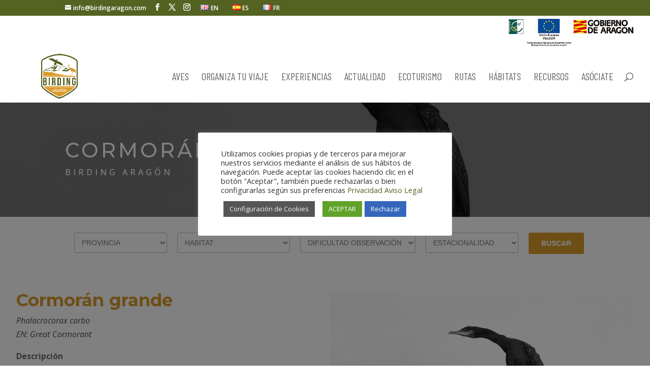

--- FILE ---
content_type: text/css
request_url: https://birdingaragon.com/wp-content/et-cache/15060/et-core-unified-tb-13875-deferred-15060.min.css?ver=1767876759
body_size: 288
content:
.et_pb_section_2.et_pb_section{background-color:rgba(242,235,223,0.45)!important}.et_pb_row_3,.et_pb_row_4{background-color:RGBA(255,255,255,0)}.et_pb_row_3.et_pb_row,.et_pb_row_4.et_pb_row{padding-top:0px!important;padding-right:10%!important;padding-bottom:0px!important;padding-left:10%!important;padding-top:0px;padding-right:10%;padding-bottom:0px;padding-left:10%}.et_pb_row_3,body #page-container .et-db #et-boc .et-l .et_pb_row_3.et_pb_row,body.et_pb_pagebuilder_layout.single #page-container #et-boc .et-l .et_pb_row_3.et_pb_row,body.et_pb_pagebuilder_layout.single.et_full_width_page #page-container #et-boc .et-l .et_pb_row_3.et_pb_row,.et_pb_row_4,body #page-container .et-db #et-boc .et-l .et_pb_row_4.et_pb_row,body.et_pb_pagebuilder_layout.single #page-container #et-boc .et-l .et_pb_row_4.et_pb_row,body.et_pb_pagebuilder_layout.single.et_full_width_page #page-container #et-boc .et-l .et_pb_row_4.et_pb_row{width:100%;max-width:2560px}.et_pb_text_4 h2,.et_pb_text_5 h2,.et_pb_text_6 h2,.et_pb_text_7 h2,.et_pb_text_8 h2{font-family:'Montserrat',Helvetica,Arial,Lucida,sans-serif;font-weight:700;color:#d99a29!important}.et_pb_text_4,.et_pb_text_5,.et_pb_text_6,.et_pb_text_7,.et_pb_text_8{border-color:rgba(84,98,35,0.38);padding-top:25px!important;padding-right:20px!important;padding-bottom:25px!important;padding-left:20px!important}.et_pb_column_9{padding-top:5px;padding-bottom:5px}